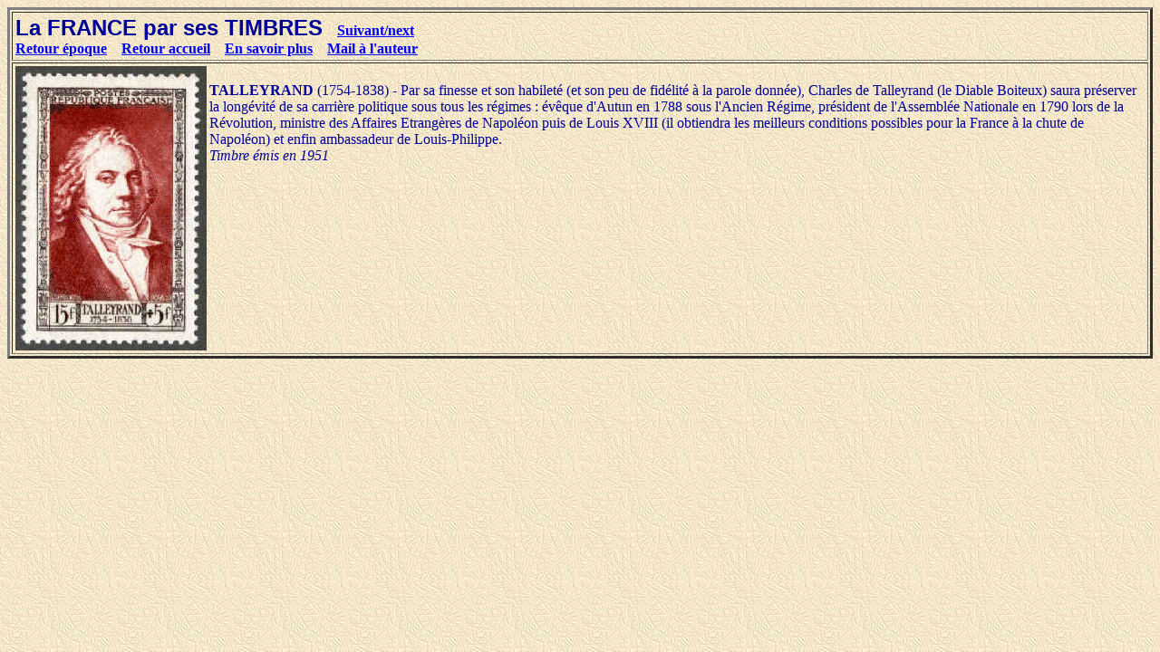

--- FILE ---
content_type: text/html
request_url: http://webtimbres.com/france/CH06/T5112.html
body_size: 914
content:
<HTML>
<HEAD>
<meta http-equiv="Content-Type" content="text/html; charset=iso-8859-1">
  <!-- Created with AOLpress/2.0 -->
  <TITLE>Timbre TALLEYRAND</TITLE>
</HEAD>
<BODY BACKGROUND="../fond58.GIF" text="#000099" link="blue" vlink="purple" alink="purple">

<table  border="3" cellpadding="3" width="100%">
<TR>
<TD ALIGN=LEFT><FONT face="Verdana, Arial, Helvetica, Sans-Serif" size="+2">
<B>La FRANCE par ses TIMBRES</B></FONT>
<B>&nbsp;&nbsp;&nbsp;<a href="T5013.html">Suivant/next</a>
<BR>
<a href="T06arevol.html">Retour époque</a>
&nbsp;&nbsp;&nbsp;<a href="../index.html">Retour accueil</a>
&nbsp;&nbsp;&nbsp;<a href="../Savoirplus.html">En savoir plus</a>
&nbsp;&nbsp;&nbsp;<a href="mailto:llemerle@noos.fr">Mail à l'auteur</a>
</B>
</td>
</TR>
<TR><TD ALIGN=LEFT>
<IMG SRC="5112.jpg" ALIGN="Left"><BR>
      <b>TALLEYRAND</b> (1754-1838) - Par sa finesse et son habileté (et son peu
      de fidélité à la parole donnée), Charles de
      Talleyrand (le Diable Boiteux) saura préserver la longévité
      de sa carrière politique sous tous les régimes : évêque
      d'Autun en 1788 sous l'Ancien Régime, président de
      l'Assemblée Nationale en 1790 lors de la Révolution, ministre
      des Affaires Etrangères de Napoléon puis de Louis XVIII (il
      obtiendra les meilleurs conditions possibles pour la France à la chute
      de Napoléon) et enfin ambassadeur de Louis-Philippe.
<BR><i>Timbre émis en 1951</i>
</TD>
</TR>
</TABLE>

</BODY>
</HTML>

